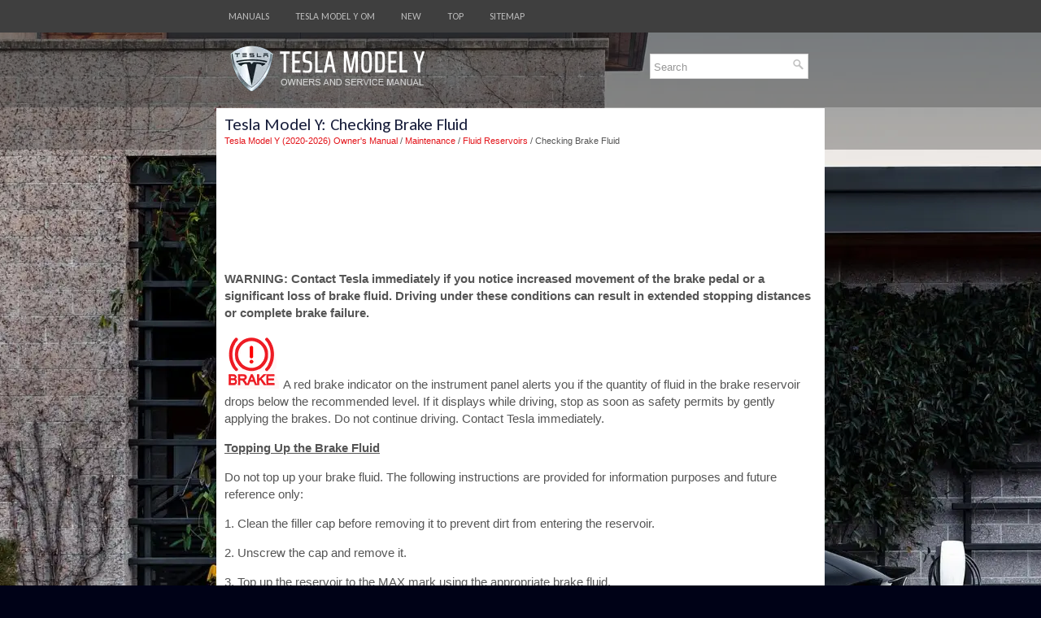

--- FILE ---
content_type: text/html; charset=UTF-8
request_url: https://www.temoy.org/checking_brake_fluid-1223.html
body_size: 3417
content:
<!DOCTYPE html>
<html lang="en-US">

<head profile="http://gmpg.org/xfn/11">
<meta name="viewport" content="width=device-width, initial-scale=1.0">
<meta http-equiv="Content-Type" content="text/html; charset=utf-8">
<meta name="description" content="Tesla Model Y (2020-{YEAR}) Owner's Manual. Maintenance. Fluid Reservoirs. Checking Brake Fluid">
<title>Tesla Model Y - Checking Brake Fluid - Fluid Reservoirs</title>
<link rel="stylesheet" href="style.css" type="text/css" media="screen, projection">
<link rel="stylesheet" href="media-queries.css" type="text/css">
<link rel="shortcut icon" href="favicon.ico" type="image/x-icon">
</head>

<body>

<div class="ymote_allcenter">
	<div class="ymote_toplist">
		<ul>
			<li><a href="/">Manuals</a></li>
			<li><a href="/tesla_model_y_2020_2023_owner_s_manual-931.html" alt="Tesla Model Y Owner's Manual" title="Tesla Model Y">Tesla Model Y OM</a></li>
			<li><a href="/new.html">New</a></li>
			<li><a href="/top.html">Top</a></li>
			<li><a href="/sitemap.html">Sitemap</a></li>
		</ul>
	</div>
   <div class="ymote_heading">
		<a href="/"><img src="images/logo.webp" alt="Tesla Model Y Owners & Service Manuals" title="Tesla Model Y Owners & Service Manuals"></a>
		<div id="search" title="Type and hit enter">
		<form method="get" id="searchform" action="/search.php">
		<input value="Search" name="q" id="s" onblur="if (this.value == '')  {this.value = 'Search';}" onfocus="if (this.value == 'Search') {this.value = '';}" type="text" aria-label="Search">
		<input type="hidden" name="cx" value="f3f6fcccecba84db0" />
    	<input type="hidden" name="cof" value="FORID:11" />
    	<input type="hidden" name="ie" value="UTF-8" />
    	<input src="/images/search.webp" style="border:0pt none; vertical-align: top; float:right" type="image" alt="Search">
		</form>
		</div>
		<div style="clear:both"></div>
	</div>
	<div class="ymote_allcont">
	<!-- #header -->
	<div class="ymote_txtblock">
	<h1>Tesla Model Y: Checking Brake Fluid</h1>
	<div class="ymote_waytext">
				<div style="text-decoration:none;"><a href="tesla_model_y_2020_2026_owner_s_manual-931.html">Tesla Model Y (2020-2026) Owner's Manual</a> / <a href="maintenance-1200.html">Maintenance</a> / <a href="fluid_reservoirs-1221.html">Fluid Reservoirs</a> /  Checking Brake Fluid</div></div>
						<p><script async src="https://pagead2.googlesyndication.com/pagead/js/adsbygoogle.js?client=ca-pub-3862022578288106"
     crossorigin="anonymous"></script>
<!-- temoy.org top 120 adaptive -->
<ins class="adsbygoogle"
     style="display:block; height:120px;"
     data-ad-client="ca-pub-3862022578288106"
     data-ad-slot="9880062048"></ins>
<script>
     (adsbygoogle = window.adsbygoogle || []).push({});
</script></p>
			<p><p><strong>WARNING: Contact Tesla immediately if you notice 
increased movement of the brake pedal or a 
significant loss of brake fluid. Driving under these 
conditions can result in extended stopping 
distances or complete brake failure.</strong></p>
<p>
<img border="0" src="images/manuals/931/index.120.png"> A red brake indicator on the 
instrument 
panel alerts you if the quantity of fluid in 
the brake reservoir drops below the 
recommended level. If it displays while 
driving, stop as soon as safety permits by 
gently applying the brakes. Do not 
continue driving. Contact Tesla 
immediately.</p>
<p><u><strong>Topping Up the Brake Fluid</strong></u></p>
<p>Do not top up your brake fluid. The following 
instructions are provided for information purposes and 
future reference only:</p>
<p>1. Clean the filler cap before removing it to prevent dirt 
from entering the reservoir.</p>
<p>
2. Unscrew the cap and remove it.</p>
<p>
3. Top up the reservoir to the MAX mark using the 
appropriate brake fluid.</p>
<p>
4. Reinstall the filler cap, ensuring it is fully secured.</p>
<p><strong>WARNING: Only use new fluid from a sealed air-
tight container. Never use previously used fluid or 
fluid from a previously opened container-fluid 
absorbs moisture which decreases braking 
performance.</strong></p><strong>
<p>
WARNING: Brake fluid is highly toxic. Keep 
containers sealed and out of the reach of children. 
In the event of accidental consumption, seek 
medical attention immediately.</p>
</strong><p><strong>
CAUTION: Brake fluid damages painted surfaces. 
Immediately soak up any spills with an absorbent 
cloth and wash the area with a mixture of car 
shampoo and water.</strong></p><ul></ul></table></ul><div style="clear:both"></div><div align="center"><script async src="https://pagead2.googlesyndication.com/pagead/js/adsbygoogle.js?client=ca-pub-3862022578288106"
     crossorigin="anonymous"></script>
<!-- temoy.org bot adaptive -->
<ins class="adsbygoogle"
     style="display:block"
     data-ad-client="ca-pub-3862022578288106"
     data-ad-slot="3724296359"
     data-ad-format="auto"
     data-full-width-responsive="true"></ins>
<script>
     (adsbygoogle = window.adsbygoogle || []).push({});
</script></div><h2 style="border-top:1px solid #222; padding-top:15px; margin-top: 15px;">READ NEXT:</h2>
<div style="padding: 0 0 0 15px;">
	<h3 style="margin:15px 0;"><img src="images/next.webp" alt="" border="0" style="float:left; margin-left:3px; height:25px">&nbsp;<a href="topping_up_windshield_washer_fluid-1224.html" style="text-decoration:none"><span style="line-height:23px; font-size:14px;">Topping Up Windshield Washer 
Fluid</span></a>
	</h3>
   The only reservoir into which you can add fluid is the 
windshield washer fluid reservoir, which is located 
behind the front trunk. When the level is low, a message 
displays on the instrument panel.
   </p>
   </div>
<div style="padding: 0 0 0 15px;">
	<h3 style="margin:15px 0;"><img src="images/next.webp" alt="" border="0" style="float:left; margin-left:3px; height:25px">&nbsp;<a href="jacking_and_lifting-1225.html" style="text-decoration:none"><span style="line-height:23px; font-size:14px;">Jacking and Lifting</span></a>
	</h3>
   Jacking Procedure
Follow the steps below to lift Model Y. Ensure that any 
non-Tesla repair facility is aware of these lifting points.
1. Position Model Y centrally between the lift posts.

2. Positio
   </p>
   </div>
<div style="padding: 0 0 0 15px;">
	<h3 style="margin:15px 0;"><img src="images/next.webp" alt="" border="0" style="float:left; margin-left:3px; height:25px">&nbsp;<a href="parts_and_accessories-1226.html" style="text-decoration:none"><span style="line-height:23px; font-size:14px;">Parts and Accessories</span></a>
	</h3>
   
   </p>
   </div>

<div style="clear:both"></div><div style="margin-top:0px;">
   <h2 style="border-top:1px solid #222; padding-top:15px; margin-top: 15px;">SEE MORE:</h2><div style="padding: 0 0 0 15px;">
	<h3 style="margin:15px 0;"><img src="images/next.webp" alt="" border="0" style="float:left; margin-left:3px; height:25px">&nbsp;<a href="creating_a_driver_profile-992.html" style="text-decoration:none"><span style="line-height:23px; font-size:14px;">Creating a Driver Profile</span></a>
	</h3>
   When you first adjust the driver's seat, steering wheel 
position, or exterior side mirrors, the touchscreen 
prompts you to create a driver profile to save these 
adjustments. Your profile also saves various preferences 
you make while customizing Model Y. See Using Tesla Profiles to learn more abo
   </p>
   </div>
<div style="padding: 0 0 0 15px;">
	<h3 style="margin:15px 0;"><img src="images/next.webp" alt="" border="0" style="float:left; margin-left:3px; height:25px">&nbsp;<a href="indicator_lights-1015.html" style="text-decoration:none"><span style="line-height:23px; font-size:14px;">Indicator Lights</span></a>
	</h3>
   Indicator lights display along the top of the instrument 
panel to show status and alert you of specific vehicle 
conditions.

 A brake system fault is 
detected or the 
brake fluid level is low. Contact Tesla 
immediately.

 A brake booster fault has been 
detected. 

 An ABS (Anti-lock Braking 
Sy
   </p>
   </div>
</div>
<script>
// <!--
document.write('<iframe src="counter.php?id=1223" width=0 height=0 marginwidth=0 marginheight=0 scrolling=no frameborder=0></iframe>');
// -->

</script>
</p>
	</div>
	</div>
	<!-- #main -->
	<div class="ymote_lastblock">
		<div align="center">
			© 2019-2026 Copyright www.temoy.org<br /><!--LiveInternet counter--><script type="text/javascript"><!--
document.write("<img src='//counter.yadro.ru/hit?t23.5;r"+
escape(document.referrer)+((typeof(screen)=="undefined")?"":
";s"+screen.width+"*"+screen.height+"*"+(screen.colorDepth?
screen.colorDepth:screen.pixelDepth))+";u"+escape(document.URL)+
";"+Math.random()+
"' alt=''"+
"border='0' width='88' height='15'>")
//--></script><!--/LiveInternet-->
<!--LiveInternet counter--><img id="licnt5525" width="0" height="0" style="border:0"
title=""
src="[data-uri]"
alt=""/><script>(function(d,s){d.getElementById("licnt5525").src=
"https://counter.yadro.ru/hit;encarall?t20.1;r"+escape(d.referrer)+
((typeof(s)=="undefined")?"":";s"+s.width+"*"+s.height+"*"+
(s.colorDepth?s.colorDepth:s.pixelDepth))+";u"+escape(d.URL)+
";h"+escape(d.title.substring(0,150))+";"+Math.random()})
(document,screen)</script><!--/LiveInternet--></div>
	</div>
	</div>
</div>

</body>

</html>


--- FILE ---
content_type: text/html; charset=utf-8
request_url: https://www.google.com/recaptcha/api2/aframe
body_size: 267
content:
<!DOCTYPE HTML><html><head><meta http-equiv="content-type" content="text/html; charset=UTF-8"></head><body><script nonce="m2UNZNrd-vv6q4tO--EIpw">/** Anti-fraud and anti-abuse applications only. See google.com/recaptcha */ try{var clients={'sodar':'https://pagead2.googlesyndication.com/pagead/sodar?'};window.addEventListener("message",function(a){try{if(a.source===window.parent){var b=JSON.parse(a.data);var c=clients[b['id']];if(c){var d=document.createElement('img');d.src=c+b['params']+'&rc='+(localStorage.getItem("rc::a")?sessionStorage.getItem("rc::b"):"");window.document.body.appendChild(d);sessionStorage.setItem("rc::e",parseInt(sessionStorage.getItem("rc::e")||0)+1);localStorage.setItem("rc::h",'1769002536134');}}}catch(b){}});window.parent.postMessage("_grecaptcha_ready", "*");}catch(b){}</script></body></html>

--- FILE ---
content_type: text/css
request_url: https://www.temoy.org/style.css
body_size: 1275
content:
@import url('https://fonts.googleapis.com/css2?family=Carlito&display=swap');

html, body, div, span, applet, object, iframe,
h1, h2, h3, h4, h5, h6, p, blockquote, pre,
a, abbr, acronym, address, big, cite, code,
del, dfn, em, img, ins, kbd, q, s, samp,
small, strike, strong, sub, sup, tt, var,
b, u, i, center,
dl, dt, dd, ol, ul, li,
fieldset, form, label, legend,
table, caption, tbody, tfoot, thead, tr, th, td,
article, aside, canvas, details, embed,
figure, figcaption, footer, header, hgroup,
menu, nav, output, ruby, section, summary,
time, mark, audio, video {
	margin: 0;
	padding: 0;
	border: 0;
	font-size: 100%;
	vertical-align: baseline;
}
body {
  background: #000217 url(images/TMY.webp) center top no-repeat fixed;
	color: #555555;
	box-shadow: inset 0 40px 0 0 #3F3F3F,inset 0 132px 0 0 rgb(46,46,46,0.3),inset 0 184px 0 0 rgb(32,32,32,0.3);
    font-family: Arial, Helvetica, Sans-serif;
    font-size: 15px;
    line-height: 1.4;
}
a {
    color: #E3141A;
    text-decoration: none;
}

a:hover, a:focus {
    color: #F53E45;
    text-decoration: none;
}

a:focus {
  outline: none;
}
.ymote_allcenter {
  width: 748px;
  margin: 0 auto;
}
.ymote_heading {
  height: auto;
  padding: 16px 10px;
}
.ymote_toplist {
  float: none;
  padding: 0;
  position: relative;
  height: 40px;
  background: #3F3F3F;
  z-index: 400;
}
.ymote_toplist ul {
  margin: 0;
  padding: 0;
  list-style: none;
    list-style-type: none;
  list-style-type: none;
  line-height: 1.0;
}
.ymote_toplist ul li {
  float: left;
  position: relative;
}
.ymote_toplist ul li a {
    color: #BDBDBD;
    padding: 14px 15px;
	text-decoration: none;
    font-family: 'Carlito', sans-serif;
    font-size: 12px;
    text-transform: uppercase;
    font-weight: normal;
    margin: 0 2px 0 0;
  display: block;
}
.ymote_toplist ul li a:hover {
    color: #FFFFFF;
    outline: 0;
    -webkit-box-shadow: inset 0 -2px 0 0 #DA171D;
    box-shadow: inset 0 -2px 0 0 #DA171D;
}
.ymote_allcont {
  padding: 10px;
  background: #fff;
}
.ymote_txtblock {
  overflow: hidden;
  float: none;
  width: 728px;
}
.ymote_waytext {
  color: #555;
  font-size: 11px;
  line-height: 18px;
  margin-bottom: 7px;
}
.ymote_txtblock h1 {
  color: #191f3c;
  margin: 0 0 0 0;
  padding: 0;
  font-family: 'Carlito', Sans-serif;
  font-size: 21px;
  line-height: 21px;
  font-weight: normal;
}
.ymote_txtblock h2 {  font-family: 'Carlito', Sans-serif;
  font-size: 19px;
  line-height: 19px;
  margin-bottom: 5px;
}

#search {
    border: 1px solid #D8D8D8;
    background: #fff;
    text-align: left;
    padding: 4px;
    float: right;
    min-width:180px;
    clear:right;
    margin: 10px 10px;
}

#search #s {
    background: none;
    color: #979797;
    border: 0;
    width: calc(100% - 16px);
    padding: 0;
    margin: 0;
    outline: none;
}
.ymote_lastblock {
color: #FFFFFF;
background: rgb(63,63,63,0.5);
text-align: center;
padding: 14px 0;
}
.ymote_txtblock p {	margin: 15px 0;
}
.ymote_txtblock ul, .ymote_txtblock ol {
	margin: 15px 0 15px 18px;
}
.ymote_txtblock li {
	margin: 5px 0;
}
.ymote_secondimg {
	 margin-left:5px;
}
.ymote_txtblock img {
	max-width:100% !important;
	height:auto;
}

--- FILE ---
content_type: text/css
request_url: https://www.temoy.org/media-queries.css
body_size: 391
content:
@media screen and (max-width: 768px) {body {
    padding-top: 0px;
      background: #000217 url(images/TMY.jpg) center top no-repeat fixed;
	color: #555555;
	box-shadow: inset 0 22px 0 0 #3F3F3F,inset 0 132px 0 0 rgb(46,46,46,0.3),inset 0 184px 0 0 rgb(32,32,32,0.3);
}
#search {	float:none;
	clear:both;
	margin:8px auto 3px;
	width: auto;
	max-width:500px;
	padding: 2px;
}
.ymote_allcenter {
  width: auto;
  margin: 0 auto;
}
.ymote_txtblock {
    width: auto;
    padding: 0;
    margin:0;
}
.ymote_secondimg {
	 margin-left:0;
	 display: none;
}
.ymote_toplist {
    overflow:hidden;
      height: 22px;
}
.ymote_toplist ul li a {
  padding: 5px 7px;
}
.ymote_heading {
    height: auto;
    padding: 10px 20px;
}
.ymote_heading img {	margin: 0 auto;
	max-width:190px;
	display: block;
}
.ymote_txtblock h1 {
  font-size: 18px;
  line-height: 21px;
}
.ymote_txtblock h2 {
  font-size: 17px;
  line-height: 19px;
}
}